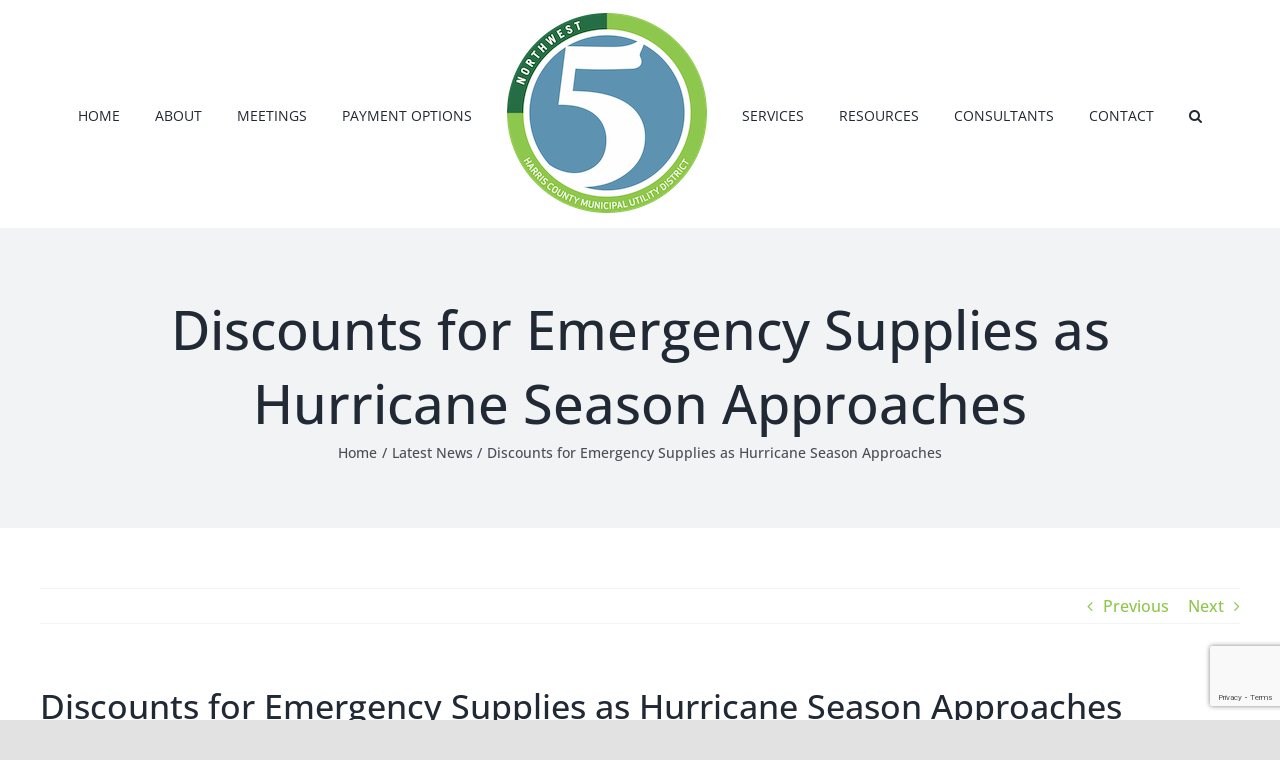

--- FILE ---
content_type: text/html; charset=utf-8
request_url: https://www.google.com/recaptcha/api2/anchor?ar=1&k=6Lc1etEeAAAAALAEXl4bWaTfQbuNFD3OJ69ehy3c&co=aHR0cHM6Ly93d3cubndtdWQ1LmNvbTo0NDM.&hl=en&v=PoyoqOPhxBO7pBk68S4YbpHZ&size=invisible&anchor-ms=20000&execute-ms=30000&cb=qvt5gghurccs
body_size: 48673
content:
<!DOCTYPE HTML><html dir="ltr" lang="en"><head><meta http-equiv="Content-Type" content="text/html; charset=UTF-8">
<meta http-equiv="X-UA-Compatible" content="IE=edge">
<title>reCAPTCHA</title>
<style type="text/css">
/* cyrillic-ext */
@font-face {
  font-family: 'Roboto';
  font-style: normal;
  font-weight: 400;
  font-stretch: 100%;
  src: url(//fonts.gstatic.com/s/roboto/v48/KFO7CnqEu92Fr1ME7kSn66aGLdTylUAMa3GUBHMdazTgWw.woff2) format('woff2');
  unicode-range: U+0460-052F, U+1C80-1C8A, U+20B4, U+2DE0-2DFF, U+A640-A69F, U+FE2E-FE2F;
}
/* cyrillic */
@font-face {
  font-family: 'Roboto';
  font-style: normal;
  font-weight: 400;
  font-stretch: 100%;
  src: url(//fonts.gstatic.com/s/roboto/v48/KFO7CnqEu92Fr1ME7kSn66aGLdTylUAMa3iUBHMdazTgWw.woff2) format('woff2');
  unicode-range: U+0301, U+0400-045F, U+0490-0491, U+04B0-04B1, U+2116;
}
/* greek-ext */
@font-face {
  font-family: 'Roboto';
  font-style: normal;
  font-weight: 400;
  font-stretch: 100%;
  src: url(//fonts.gstatic.com/s/roboto/v48/KFO7CnqEu92Fr1ME7kSn66aGLdTylUAMa3CUBHMdazTgWw.woff2) format('woff2');
  unicode-range: U+1F00-1FFF;
}
/* greek */
@font-face {
  font-family: 'Roboto';
  font-style: normal;
  font-weight: 400;
  font-stretch: 100%;
  src: url(//fonts.gstatic.com/s/roboto/v48/KFO7CnqEu92Fr1ME7kSn66aGLdTylUAMa3-UBHMdazTgWw.woff2) format('woff2');
  unicode-range: U+0370-0377, U+037A-037F, U+0384-038A, U+038C, U+038E-03A1, U+03A3-03FF;
}
/* math */
@font-face {
  font-family: 'Roboto';
  font-style: normal;
  font-weight: 400;
  font-stretch: 100%;
  src: url(//fonts.gstatic.com/s/roboto/v48/KFO7CnqEu92Fr1ME7kSn66aGLdTylUAMawCUBHMdazTgWw.woff2) format('woff2');
  unicode-range: U+0302-0303, U+0305, U+0307-0308, U+0310, U+0312, U+0315, U+031A, U+0326-0327, U+032C, U+032F-0330, U+0332-0333, U+0338, U+033A, U+0346, U+034D, U+0391-03A1, U+03A3-03A9, U+03B1-03C9, U+03D1, U+03D5-03D6, U+03F0-03F1, U+03F4-03F5, U+2016-2017, U+2034-2038, U+203C, U+2040, U+2043, U+2047, U+2050, U+2057, U+205F, U+2070-2071, U+2074-208E, U+2090-209C, U+20D0-20DC, U+20E1, U+20E5-20EF, U+2100-2112, U+2114-2115, U+2117-2121, U+2123-214F, U+2190, U+2192, U+2194-21AE, U+21B0-21E5, U+21F1-21F2, U+21F4-2211, U+2213-2214, U+2216-22FF, U+2308-230B, U+2310, U+2319, U+231C-2321, U+2336-237A, U+237C, U+2395, U+239B-23B7, U+23D0, U+23DC-23E1, U+2474-2475, U+25AF, U+25B3, U+25B7, U+25BD, U+25C1, U+25CA, U+25CC, U+25FB, U+266D-266F, U+27C0-27FF, U+2900-2AFF, U+2B0E-2B11, U+2B30-2B4C, U+2BFE, U+3030, U+FF5B, U+FF5D, U+1D400-1D7FF, U+1EE00-1EEFF;
}
/* symbols */
@font-face {
  font-family: 'Roboto';
  font-style: normal;
  font-weight: 400;
  font-stretch: 100%;
  src: url(//fonts.gstatic.com/s/roboto/v48/KFO7CnqEu92Fr1ME7kSn66aGLdTylUAMaxKUBHMdazTgWw.woff2) format('woff2');
  unicode-range: U+0001-000C, U+000E-001F, U+007F-009F, U+20DD-20E0, U+20E2-20E4, U+2150-218F, U+2190, U+2192, U+2194-2199, U+21AF, U+21E6-21F0, U+21F3, U+2218-2219, U+2299, U+22C4-22C6, U+2300-243F, U+2440-244A, U+2460-24FF, U+25A0-27BF, U+2800-28FF, U+2921-2922, U+2981, U+29BF, U+29EB, U+2B00-2BFF, U+4DC0-4DFF, U+FFF9-FFFB, U+10140-1018E, U+10190-1019C, U+101A0, U+101D0-101FD, U+102E0-102FB, U+10E60-10E7E, U+1D2C0-1D2D3, U+1D2E0-1D37F, U+1F000-1F0FF, U+1F100-1F1AD, U+1F1E6-1F1FF, U+1F30D-1F30F, U+1F315, U+1F31C, U+1F31E, U+1F320-1F32C, U+1F336, U+1F378, U+1F37D, U+1F382, U+1F393-1F39F, U+1F3A7-1F3A8, U+1F3AC-1F3AF, U+1F3C2, U+1F3C4-1F3C6, U+1F3CA-1F3CE, U+1F3D4-1F3E0, U+1F3ED, U+1F3F1-1F3F3, U+1F3F5-1F3F7, U+1F408, U+1F415, U+1F41F, U+1F426, U+1F43F, U+1F441-1F442, U+1F444, U+1F446-1F449, U+1F44C-1F44E, U+1F453, U+1F46A, U+1F47D, U+1F4A3, U+1F4B0, U+1F4B3, U+1F4B9, U+1F4BB, U+1F4BF, U+1F4C8-1F4CB, U+1F4D6, U+1F4DA, U+1F4DF, U+1F4E3-1F4E6, U+1F4EA-1F4ED, U+1F4F7, U+1F4F9-1F4FB, U+1F4FD-1F4FE, U+1F503, U+1F507-1F50B, U+1F50D, U+1F512-1F513, U+1F53E-1F54A, U+1F54F-1F5FA, U+1F610, U+1F650-1F67F, U+1F687, U+1F68D, U+1F691, U+1F694, U+1F698, U+1F6AD, U+1F6B2, U+1F6B9-1F6BA, U+1F6BC, U+1F6C6-1F6CF, U+1F6D3-1F6D7, U+1F6E0-1F6EA, U+1F6F0-1F6F3, U+1F6F7-1F6FC, U+1F700-1F7FF, U+1F800-1F80B, U+1F810-1F847, U+1F850-1F859, U+1F860-1F887, U+1F890-1F8AD, U+1F8B0-1F8BB, U+1F8C0-1F8C1, U+1F900-1F90B, U+1F93B, U+1F946, U+1F984, U+1F996, U+1F9E9, U+1FA00-1FA6F, U+1FA70-1FA7C, U+1FA80-1FA89, U+1FA8F-1FAC6, U+1FACE-1FADC, U+1FADF-1FAE9, U+1FAF0-1FAF8, U+1FB00-1FBFF;
}
/* vietnamese */
@font-face {
  font-family: 'Roboto';
  font-style: normal;
  font-weight: 400;
  font-stretch: 100%;
  src: url(//fonts.gstatic.com/s/roboto/v48/KFO7CnqEu92Fr1ME7kSn66aGLdTylUAMa3OUBHMdazTgWw.woff2) format('woff2');
  unicode-range: U+0102-0103, U+0110-0111, U+0128-0129, U+0168-0169, U+01A0-01A1, U+01AF-01B0, U+0300-0301, U+0303-0304, U+0308-0309, U+0323, U+0329, U+1EA0-1EF9, U+20AB;
}
/* latin-ext */
@font-face {
  font-family: 'Roboto';
  font-style: normal;
  font-weight: 400;
  font-stretch: 100%;
  src: url(//fonts.gstatic.com/s/roboto/v48/KFO7CnqEu92Fr1ME7kSn66aGLdTylUAMa3KUBHMdazTgWw.woff2) format('woff2');
  unicode-range: U+0100-02BA, U+02BD-02C5, U+02C7-02CC, U+02CE-02D7, U+02DD-02FF, U+0304, U+0308, U+0329, U+1D00-1DBF, U+1E00-1E9F, U+1EF2-1EFF, U+2020, U+20A0-20AB, U+20AD-20C0, U+2113, U+2C60-2C7F, U+A720-A7FF;
}
/* latin */
@font-face {
  font-family: 'Roboto';
  font-style: normal;
  font-weight: 400;
  font-stretch: 100%;
  src: url(//fonts.gstatic.com/s/roboto/v48/KFO7CnqEu92Fr1ME7kSn66aGLdTylUAMa3yUBHMdazQ.woff2) format('woff2');
  unicode-range: U+0000-00FF, U+0131, U+0152-0153, U+02BB-02BC, U+02C6, U+02DA, U+02DC, U+0304, U+0308, U+0329, U+2000-206F, U+20AC, U+2122, U+2191, U+2193, U+2212, U+2215, U+FEFF, U+FFFD;
}
/* cyrillic-ext */
@font-face {
  font-family: 'Roboto';
  font-style: normal;
  font-weight: 500;
  font-stretch: 100%;
  src: url(//fonts.gstatic.com/s/roboto/v48/KFO7CnqEu92Fr1ME7kSn66aGLdTylUAMa3GUBHMdazTgWw.woff2) format('woff2');
  unicode-range: U+0460-052F, U+1C80-1C8A, U+20B4, U+2DE0-2DFF, U+A640-A69F, U+FE2E-FE2F;
}
/* cyrillic */
@font-face {
  font-family: 'Roboto';
  font-style: normal;
  font-weight: 500;
  font-stretch: 100%;
  src: url(//fonts.gstatic.com/s/roboto/v48/KFO7CnqEu92Fr1ME7kSn66aGLdTylUAMa3iUBHMdazTgWw.woff2) format('woff2');
  unicode-range: U+0301, U+0400-045F, U+0490-0491, U+04B0-04B1, U+2116;
}
/* greek-ext */
@font-face {
  font-family: 'Roboto';
  font-style: normal;
  font-weight: 500;
  font-stretch: 100%;
  src: url(//fonts.gstatic.com/s/roboto/v48/KFO7CnqEu92Fr1ME7kSn66aGLdTylUAMa3CUBHMdazTgWw.woff2) format('woff2');
  unicode-range: U+1F00-1FFF;
}
/* greek */
@font-face {
  font-family: 'Roboto';
  font-style: normal;
  font-weight: 500;
  font-stretch: 100%;
  src: url(//fonts.gstatic.com/s/roboto/v48/KFO7CnqEu92Fr1ME7kSn66aGLdTylUAMa3-UBHMdazTgWw.woff2) format('woff2');
  unicode-range: U+0370-0377, U+037A-037F, U+0384-038A, U+038C, U+038E-03A1, U+03A3-03FF;
}
/* math */
@font-face {
  font-family: 'Roboto';
  font-style: normal;
  font-weight: 500;
  font-stretch: 100%;
  src: url(//fonts.gstatic.com/s/roboto/v48/KFO7CnqEu92Fr1ME7kSn66aGLdTylUAMawCUBHMdazTgWw.woff2) format('woff2');
  unicode-range: U+0302-0303, U+0305, U+0307-0308, U+0310, U+0312, U+0315, U+031A, U+0326-0327, U+032C, U+032F-0330, U+0332-0333, U+0338, U+033A, U+0346, U+034D, U+0391-03A1, U+03A3-03A9, U+03B1-03C9, U+03D1, U+03D5-03D6, U+03F0-03F1, U+03F4-03F5, U+2016-2017, U+2034-2038, U+203C, U+2040, U+2043, U+2047, U+2050, U+2057, U+205F, U+2070-2071, U+2074-208E, U+2090-209C, U+20D0-20DC, U+20E1, U+20E5-20EF, U+2100-2112, U+2114-2115, U+2117-2121, U+2123-214F, U+2190, U+2192, U+2194-21AE, U+21B0-21E5, U+21F1-21F2, U+21F4-2211, U+2213-2214, U+2216-22FF, U+2308-230B, U+2310, U+2319, U+231C-2321, U+2336-237A, U+237C, U+2395, U+239B-23B7, U+23D0, U+23DC-23E1, U+2474-2475, U+25AF, U+25B3, U+25B7, U+25BD, U+25C1, U+25CA, U+25CC, U+25FB, U+266D-266F, U+27C0-27FF, U+2900-2AFF, U+2B0E-2B11, U+2B30-2B4C, U+2BFE, U+3030, U+FF5B, U+FF5D, U+1D400-1D7FF, U+1EE00-1EEFF;
}
/* symbols */
@font-face {
  font-family: 'Roboto';
  font-style: normal;
  font-weight: 500;
  font-stretch: 100%;
  src: url(//fonts.gstatic.com/s/roboto/v48/KFO7CnqEu92Fr1ME7kSn66aGLdTylUAMaxKUBHMdazTgWw.woff2) format('woff2');
  unicode-range: U+0001-000C, U+000E-001F, U+007F-009F, U+20DD-20E0, U+20E2-20E4, U+2150-218F, U+2190, U+2192, U+2194-2199, U+21AF, U+21E6-21F0, U+21F3, U+2218-2219, U+2299, U+22C4-22C6, U+2300-243F, U+2440-244A, U+2460-24FF, U+25A0-27BF, U+2800-28FF, U+2921-2922, U+2981, U+29BF, U+29EB, U+2B00-2BFF, U+4DC0-4DFF, U+FFF9-FFFB, U+10140-1018E, U+10190-1019C, U+101A0, U+101D0-101FD, U+102E0-102FB, U+10E60-10E7E, U+1D2C0-1D2D3, U+1D2E0-1D37F, U+1F000-1F0FF, U+1F100-1F1AD, U+1F1E6-1F1FF, U+1F30D-1F30F, U+1F315, U+1F31C, U+1F31E, U+1F320-1F32C, U+1F336, U+1F378, U+1F37D, U+1F382, U+1F393-1F39F, U+1F3A7-1F3A8, U+1F3AC-1F3AF, U+1F3C2, U+1F3C4-1F3C6, U+1F3CA-1F3CE, U+1F3D4-1F3E0, U+1F3ED, U+1F3F1-1F3F3, U+1F3F5-1F3F7, U+1F408, U+1F415, U+1F41F, U+1F426, U+1F43F, U+1F441-1F442, U+1F444, U+1F446-1F449, U+1F44C-1F44E, U+1F453, U+1F46A, U+1F47D, U+1F4A3, U+1F4B0, U+1F4B3, U+1F4B9, U+1F4BB, U+1F4BF, U+1F4C8-1F4CB, U+1F4D6, U+1F4DA, U+1F4DF, U+1F4E3-1F4E6, U+1F4EA-1F4ED, U+1F4F7, U+1F4F9-1F4FB, U+1F4FD-1F4FE, U+1F503, U+1F507-1F50B, U+1F50D, U+1F512-1F513, U+1F53E-1F54A, U+1F54F-1F5FA, U+1F610, U+1F650-1F67F, U+1F687, U+1F68D, U+1F691, U+1F694, U+1F698, U+1F6AD, U+1F6B2, U+1F6B9-1F6BA, U+1F6BC, U+1F6C6-1F6CF, U+1F6D3-1F6D7, U+1F6E0-1F6EA, U+1F6F0-1F6F3, U+1F6F7-1F6FC, U+1F700-1F7FF, U+1F800-1F80B, U+1F810-1F847, U+1F850-1F859, U+1F860-1F887, U+1F890-1F8AD, U+1F8B0-1F8BB, U+1F8C0-1F8C1, U+1F900-1F90B, U+1F93B, U+1F946, U+1F984, U+1F996, U+1F9E9, U+1FA00-1FA6F, U+1FA70-1FA7C, U+1FA80-1FA89, U+1FA8F-1FAC6, U+1FACE-1FADC, U+1FADF-1FAE9, U+1FAF0-1FAF8, U+1FB00-1FBFF;
}
/* vietnamese */
@font-face {
  font-family: 'Roboto';
  font-style: normal;
  font-weight: 500;
  font-stretch: 100%;
  src: url(//fonts.gstatic.com/s/roboto/v48/KFO7CnqEu92Fr1ME7kSn66aGLdTylUAMa3OUBHMdazTgWw.woff2) format('woff2');
  unicode-range: U+0102-0103, U+0110-0111, U+0128-0129, U+0168-0169, U+01A0-01A1, U+01AF-01B0, U+0300-0301, U+0303-0304, U+0308-0309, U+0323, U+0329, U+1EA0-1EF9, U+20AB;
}
/* latin-ext */
@font-face {
  font-family: 'Roboto';
  font-style: normal;
  font-weight: 500;
  font-stretch: 100%;
  src: url(//fonts.gstatic.com/s/roboto/v48/KFO7CnqEu92Fr1ME7kSn66aGLdTylUAMa3KUBHMdazTgWw.woff2) format('woff2');
  unicode-range: U+0100-02BA, U+02BD-02C5, U+02C7-02CC, U+02CE-02D7, U+02DD-02FF, U+0304, U+0308, U+0329, U+1D00-1DBF, U+1E00-1E9F, U+1EF2-1EFF, U+2020, U+20A0-20AB, U+20AD-20C0, U+2113, U+2C60-2C7F, U+A720-A7FF;
}
/* latin */
@font-face {
  font-family: 'Roboto';
  font-style: normal;
  font-weight: 500;
  font-stretch: 100%;
  src: url(//fonts.gstatic.com/s/roboto/v48/KFO7CnqEu92Fr1ME7kSn66aGLdTylUAMa3yUBHMdazQ.woff2) format('woff2');
  unicode-range: U+0000-00FF, U+0131, U+0152-0153, U+02BB-02BC, U+02C6, U+02DA, U+02DC, U+0304, U+0308, U+0329, U+2000-206F, U+20AC, U+2122, U+2191, U+2193, U+2212, U+2215, U+FEFF, U+FFFD;
}
/* cyrillic-ext */
@font-face {
  font-family: 'Roboto';
  font-style: normal;
  font-weight: 900;
  font-stretch: 100%;
  src: url(//fonts.gstatic.com/s/roboto/v48/KFO7CnqEu92Fr1ME7kSn66aGLdTylUAMa3GUBHMdazTgWw.woff2) format('woff2');
  unicode-range: U+0460-052F, U+1C80-1C8A, U+20B4, U+2DE0-2DFF, U+A640-A69F, U+FE2E-FE2F;
}
/* cyrillic */
@font-face {
  font-family: 'Roboto';
  font-style: normal;
  font-weight: 900;
  font-stretch: 100%;
  src: url(//fonts.gstatic.com/s/roboto/v48/KFO7CnqEu92Fr1ME7kSn66aGLdTylUAMa3iUBHMdazTgWw.woff2) format('woff2');
  unicode-range: U+0301, U+0400-045F, U+0490-0491, U+04B0-04B1, U+2116;
}
/* greek-ext */
@font-face {
  font-family: 'Roboto';
  font-style: normal;
  font-weight: 900;
  font-stretch: 100%;
  src: url(//fonts.gstatic.com/s/roboto/v48/KFO7CnqEu92Fr1ME7kSn66aGLdTylUAMa3CUBHMdazTgWw.woff2) format('woff2');
  unicode-range: U+1F00-1FFF;
}
/* greek */
@font-face {
  font-family: 'Roboto';
  font-style: normal;
  font-weight: 900;
  font-stretch: 100%;
  src: url(//fonts.gstatic.com/s/roboto/v48/KFO7CnqEu92Fr1ME7kSn66aGLdTylUAMa3-UBHMdazTgWw.woff2) format('woff2');
  unicode-range: U+0370-0377, U+037A-037F, U+0384-038A, U+038C, U+038E-03A1, U+03A3-03FF;
}
/* math */
@font-face {
  font-family: 'Roboto';
  font-style: normal;
  font-weight: 900;
  font-stretch: 100%;
  src: url(//fonts.gstatic.com/s/roboto/v48/KFO7CnqEu92Fr1ME7kSn66aGLdTylUAMawCUBHMdazTgWw.woff2) format('woff2');
  unicode-range: U+0302-0303, U+0305, U+0307-0308, U+0310, U+0312, U+0315, U+031A, U+0326-0327, U+032C, U+032F-0330, U+0332-0333, U+0338, U+033A, U+0346, U+034D, U+0391-03A1, U+03A3-03A9, U+03B1-03C9, U+03D1, U+03D5-03D6, U+03F0-03F1, U+03F4-03F5, U+2016-2017, U+2034-2038, U+203C, U+2040, U+2043, U+2047, U+2050, U+2057, U+205F, U+2070-2071, U+2074-208E, U+2090-209C, U+20D0-20DC, U+20E1, U+20E5-20EF, U+2100-2112, U+2114-2115, U+2117-2121, U+2123-214F, U+2190, U+2192, U+2194-21AE, U+21B0-21E5, U+21F1-21F2, U+21F4-2211, U+2213-2214, U+2216-22FF, U+2308-230B, U+2310, U+2319, U+231C-2321, U+2336-237A, U+237C, U+2395, U+239B-23B7, U+23D0, U+23DC-23E1, U+2474-2475, U+25AF, U+25B3, U+25B7, U+25BD, U+25C1, U+25CA, U+25CC, U+25FB, U+266D-266F, U+27C0-27FF, U+2900-2AFF, U+2B0E-2B11, U+2B30-2B4C, U+2BFE, U+3030, U+FF5B, U+FF5D, U+1D400-1D7FF, U+1EE00-1EEFF;
}
/* symbols */
@font-face {
  font-family: 'Roboto';
  font-style: normal;
  font-weight: 900;
  font-stretch: 100%;
  src: url(//fonts.gstatic.com/s/roboto/v48/KFO7CnqEu92Fr1ME7kSn66aGLdTylUAMaxKUBHMdazTgWw.woff2) format('woff2');
  unicode-range: U+0001-000C, U+000E-001F, U+007F-009F, U+20DD-20E0, U+20E2-20E4, U+2150-218F, U+2190, U+2192, U+2194-2199, U+21AF, U+21E6-21F0, U+21F3, U+2218-2219, U+2299, U+22C4-22C6, U+2300-243F, U+2440-244A, U+2460-24FF, U+25A0-27BF, U+2800-28FF, U+2921-2922, U+2981, U+29BF, U+29EB, U+2B00-2BFF, U+4DC0-4DFF, U+FFF9-FFFB, U+10140-1018E, U+10190-1019C, U+101A0, U+101D0-101FD, U+102E0-102FB, U+10E60-10E7E, U+1D2C0-1D2D3, U+1D2E0-1D37F, U+1F000-1F0FF, U+1F100-1F1AD, U+1F1E6-1F1FF, U+1F30D-1F30F, U+1F315, U+1F31C, U+1F31E, U+1F320-1F32C, U+1F336, U+1F378, U+1F37D, U+1F382, U+1F393-1F39F, U+1F3A7-1F3A8, U+1F3AC-1F3AF, U+1F3C2, U+1F3C4-1F3C6, U+1F3CA-1F3CE, U+1F3D4-1F3E0, U+1F3ED, U+1F3F1-1F3F3, U+1F3F5-1F3F7, U+1F408, U+1F415, U+1F41F, U+1F426, U+1F43F, U+1F441-1F442, U+1F444, U+1F446-1F449, U+1F44C-1F44E, U+1F453, U+1F46A, U+1F47D, U+1F4A3, U+1F4B0, U+1F4B3, U+1F4B9, U+1F4BB, U+1F4BF, U+1F4C8-1F4CB, U+1F4D6, U+1F4DA, U+1F4DF, U+1F4E3-1F4E6, U+1F4EA-1F4ED, U+1F4F7, U+1F4F9-1F4FB, U+1F4FD-1F4FE, U+1F503, U+1F507-1F50B, U+1F50D, U+1F512-1F513, U+1F53E-1F54A, U+1F54F-1F5FA, U+1F610, U+1F650-1F67F, U+1F687, U+1F68D, U+1F691, U+1F694, U+1F698, U+1F6AD, U+1F6B2, U+1F6B9-1F6BA, U+1F6BC, U+1F6C6-1F6CF, U+1F6D3-1F6D7, U+1F6E0-1F6EA, U+1F6F0-1F6F3, U+1F6F7-1F6FC, U+1F700-1F7FF, U+1F800-1F80B, U+1F810-1F847, U+1F850-1F859, U+1F860-1F887, U+1F890-1F8AD, U+1F8B0-1F8BB, U+1F8C0-1F8C1, U+1F900-1F90B, U+1F93B, U+1F946, U+1F984, U+1F996, U+1F9E9, U+1FA00-1FA6F, U+1FA70-1FA7C, U+1FA80-1FA89, U+1FA8F-1FAC6, U+1FACE-1FADC, U+1FADF-1FAE9, U+1FAF0-1FAF8, U+1FB00-1FBFF;
}
/* vietnamese */
@font-face {
  font-family: 'Roboto';
  font-style: normal;
  font-weight: 900;
  font-stretch: 100%;
  src: url(//fonts.gstatic.com/s/roboto/v48/KFO7CnqEu92Fr1ME7kSn66aGLdTylUAMa3OUBHMdazTgWw.woff2) format('woff2');
  unicode-range: U+0102-0103, U+0110-0111, U+0128-0129, U+0168-0169, U+01A0-01A1, U+01AF-01B0, U+0300-0301, U+0303-0304, U+0308-0309, U+0323, U+0329, U+1EA0-1EF9, U+20AB;
}
/* latin-ext */
@font-face {
  font-family: 'Roboto';
  font-style: normal;
  font-weight: 900;
  font-stretch: 100%;
  src: url(//fonts.gstatic.com/s/roboto/v48/KFO7CnqEu92Fr1ME7kSn66aGLdTylUAMa3KUBHMdazTgWw.woff2) format('woff2');
  unicode-range: U+0100-02BA, U+02BD-02C5, U+02C7-02CC, U+02CE-02D7, U+02DD-02FF, U+0304, U+0308, U+0329, U+1D00-1DBF, U+1E00-1E9F, U+1EF2-1EFF, U+2020, U+20A0-20AB, U+20AD-20C0, U+2113, U+2C60-2C7F, U+A720-A7FF;
}
/* latin */
@font-face {
  font-family: 'Roboto';
  font-style: normal;
  font-weight: 900;
  font-stretch: 100%;
  src: url(//fonts.gstatic.com/s/roboto/v48/KFO7CnqEu92Fr1ME7kSn66aGLdTylUAMa3yUBHMdazQ.woff2) format('woff2');
  unicode-range: U+0000-00FF, U+0131, U+0152-0153, U+02BB-02BC, U+02C6, U+02DA, U+02DC, U+0304, U+0308, U+0329, U+2000-206F, U+20AC, U+2122, U+2191, U+2193, U+2212, U+2215, U+FEFF, U+FFFD;
}

</style>
<link rel="stylesheet" type="text/css" href="https://www.gstatic.com/recaptcha/releases/PoyoqOPhxBO7pBk68S4YbpHZ/styles__ltr.css">
<script nonce="7iETdE9Fmqt6Op660VE1hA" type="text/javascript">window['__recaptcha_api'] = 'https://www.google.com/recaptcha/api2/';</script>
<script type="text/javascript" src="https://www.gstatic.com/recaptcha/releases/PoyoqOPhxBO7pBk68S4YbpHZ/recaptcha__en.js" nonce="7iETdE9Fmqt6Op660VE1hA">
      
    </script></head>
<body><div id="rc-anchor-alert" class="rc-anchor-alert"></div>
<input type="hidden" id="recaptcha-token" value="[base64]">
<script type="text/javascript" nonce="7iETdE9Fmqt6Op660VE1hA">
      recaptcha.anchor.Main.init("[\x22ainput\x22,[\x22bgdata\x22,\x22\x22,\[base64]/[base64]/UltIKytdPWE6KGE8MjA0OD9SW0grK109YT4+NnwxOTI6KChhJjY0NTEyKT09NTUyOTYmJnErMTxoLmxlbmd0aCYmKGguY2hhckNvZGVBdChxKzEpJjY0NTEyKT09NTYzMjA/[base64]/MjU1OlI/[base64]/[base64]/[base64]/[base64]/[base64]/[base64]/[base64]/[base64]/[base64]/[base64]\x22,\[base64]\x22,\x22w4tzV8ODRV/CnMKoKHtZM8OWJHLDrcOLTSLCh8KCw6HDlcOzJsKLLMKLWV94FA/DvcK1NiDCusKBw6/CiMOMQS7CgxcLBcKxF1zCt8OGw7wwIcK2w4R8A8KyGMKsw7jDgcKuwrDCosOMw4ZIYMK+wr4iJRkKwoTCpMO/BAxNfx13woUmwqpyccKuUMKmw59FI8KEwqMMw5JlwobCmFgYw7VXw7kLMXgFwrLCoHdcVMOxw7B+w5obw4Jpd8OXw6vDmsKxw5A4Q8O1I0bDiDfDo8OkwobDtl/[base64]/w63CnMOLRcOCwoF9w5k4wp/[base64]/DhMKawqAkdEUDw50mwrkNe8OvLcOJwrTCmxTCkWvCo8KRVCpmX8KxwqTCnsOowqDDq8KiDiwUfADDlSfDl8K9XX8qR8Kxd8OYw6bDmsOePMKew7YHRcKowr1LMMOJw6fDhzlCw4/DvsK+Z8Ohw7EQwrRkw5nCqsOPV8KdwrZQw43DvMOmGU/DgHdiw4TCm8OQbj/[base64]/Cj1vCghw3wqbDvsOXw5kww5jDihZ4w5/DpsKdS8O0Jn4NZGAfw4TDnS3DsFxLdjjDnMOLR8KKw4gxw7d8N8OMwrfDkjbDvydOw7gHSsOnd8Kew6TCq3ZqwqlhSRHCg8K9wqTDm3rDq8OfwpBhw5skPWnCpkYNSnnCsV3CtMKgNcOOD8Kzwr7CqcOUwrZdGsO5wrYNTEvDoMKKFi/CqhheMk7DpsO2w7HDhsOrwrJHwpjClcKpw54awrwDw5cQwoDCghR9w5MEwo8jw5s1WsKeW8KlU8K4w7MTOcKDwpVmDcOIwqUiwrt/wqwsw6TCsMOpHcOdw4bCkTwpwqZRw7E/YQ1+w5/DlMOqwojDiC/[base64]/[base64]/Dimh+CcK8woloH8OeO8KSPMKmwqcqw7fCkBrCjcOWOnIQKSvDkXXCowh6wopVbcOVNklXR8Oowr/CrHB+wotMwoHCsipiw4PDn1E7cjnCnMO/wr8WdsOww7vCr8O9wp1qLXjDiG8/DFo7K8OEd3NkVXLCvMOhYxlOTHllw6LCucOQwqnCqMOBelUrDMKlwrofwrIXw63DlMKkFDbDtTNldcO7cgbCksKYKhDDiMODAMKYw4dqwrDDsz/DpQDCtzLCglvCnW/DgcKeGzc3w6dfw4UtCsKTS8KNPiNMCjPChTnDvzLDjnfDumPDr8KzwpVzwp3DvcKrNHnCuy/Cv8KvfhrCjRzCq8KRw6c5PsKnMnc4w6XCtm/DtCjDg8KtBMO3woPDk2I9UGXDhTXCmijDkzc0IW3CncOSwosBwpbDvcK0Z0zDoTpBFFfDi8KTwq/Dp03DucOCAAjDi8OKEX9Bw6lww7/Dl8KpRWXCh8OCMz4gUcKdPhbCgzPDg8OCKknCkB4fCcKQwoPCh8KMd8OKw5rClQdQwrVTwrdoTxTCssOhIcKFwpdJemJlLClCG8KCGwBSDxHDszcKL01Tw5fCgHTCjsK2w6rDsMOyw7wSJDjCqMKdw4UsVybDh8OdRwwuwo8HWF1FMcOVw4XDtcKVw5dFw7c1SB/CmEdJBcKDw6wGWMKsw6A9wqRaRsKrwoQROSo8w4NAZsO9w4RiwpnCucKGJXXDjsKOQgUqw6Q6w5NafyPCvMO5G3HDlD4yODE2eCowwqJJXn7DkCrDrcKJIylsFsKRNsKPwrdbfgzDqFvDu2YXw4MATmDDscOSwofCpBzDs8OXc8OCw6k/UBUPLx/Dth5HwrXDhsKPAx/DkMKcLRZWbcOEw6PDjMKGw6vDgjLCisOcDVHCqcO/w4QwwrnCqCvCssO4AsOmw441BW4HworCnyV1YwPDvTQASjg6w64Hw6HDucO6wrZXCiwsFQYqworDoV/CrmoEGMKfCA/ClsOcRjHDjBPDgMKZbhpUP8KkwofDhEgbwqjCnsKXWMKSw6bCucOIwqZCw7TDicKIWCzCkG9wwpDCvcOpw6MfdQLDrsOXecOCwq4DH8OrwrjCssOWwp7DtMOaAMKcw4fDn8OFaF1FFRcQDk4LwrQeQh9yWEYrFcOiIMOAW1HDuMOADmc5w7zDmi/DpMKoGMKcPsOnwqXClWIoSQ5Bw5hRR8Krw7ZfGsOdw5fDuXbCnBI7w43Dkmt/w7B3BXgTw67CtsKrNz3Ds8OYH8OzXsKgLMOFw63CkyTDh8KSHcO6dUfCtjrCmsOOwrvDtT9pTcOzwrxeE0tnc2fCm3ceVcK5w5NSwoYJR0PCiibClWonw5Ntw5jDhsOrwqDDgMOnBgBXwosVWsKhZHA/DAXDjEpEcwR9wrUya2l0R0JcO1pvCD9Kw60UGgbCpcOsDsK3wpzCrgDDrcOKK8OoYXljwp7DhMOEdBsTwrUjaMKAw6TCggzDksKpTAvCicKfw7nDrMOmw7wWwrHCrsO9eWE6w6nCk1zCugbDuGIJaxceTyACwqfCn8OgwosTw6jCj8KqbV/[base64]/[base64]/FifDnnDCoEoJMsK0w7hofkTClsOrS8KZBMKtWcKcOMO9w4XDgV3Dq3HCrXJgP8KEZMObGcOAw4tSC0V3w7h9Vjxqb8KnfhY1L8KQWGM5w77Cnz04IDFqGMO7w582SGTCrMOJIMOYwrrDnCkRZcOhw70mN8OVAQdIwrBUdyjDq8OSbcK0wq7CnAnCvUwowrp1VMK5w6/Cg2lTAMObw5dXVMOBw416wrTCssKqM3rCl8KKGxzDjnc5wrArCsKeE8KmEcKCw5Eyw7zCsnt3w51rw5YIw5MpwppzY8KCIBt0w719woFuDHHDksOFw53CqTYpw7lhVcO8w7DDh8KjQxJuw5DChHfCigTDgsKoeBI2wprCtXAyw4/ChyB5ZWLDvcOFwoQ/wonCp8KPwoMBwqBDG8Omw4fCl0LCgsOMwo/CiMOMwpNWw6MMPT/DvAtBwrd4w7FLPwTDnQA/G8KlQhFoXX7DsMOTwqPCi3zCscOTw7JaAcKiG8Kiwo1Jw47DhMKDdcKWw6sKw4Ypw5hdLSfDiwl/wrhUw78ww6jDtMOIa8OAw47DjXAJw7c9BsOWW1HCvT0Yw78vCGlpwpHCiABTGsKFMsOXYcKLMcKTLm7CjRLDnMOsNsKmAQHCg1zDmsK9FcOQw7VycsKbdcKxwojCvMK6wr5VfcOowo3DuzjCgMOLwoHDj8OOEFE1FSjDi1TDvwQmIcKnGgXDhcK/[base64]/w6k3Z8O+w5pDJsOdLMOOw7JXw7JNQ2RMwrpAXsKQw4pIw5DDtFlmw6tFbMKWRmpBw5rCk8KtS8OLwolVDBQYSsKfFVzCjkBTwpPCtcOkL0/CtiLClcOtE8KMSMKvasO4wqbCoA0KwqVHw6DDpmDCksK8GsKzw47Ds8ONw7AwwqZdw4IGEDnCisK0JMKlFsOMXyDCnVfDvsKJwpHDv0MzwpRcw5LDh8OYwoNQwpTCl8KkcMKARMKiF8K/a33Dt1BpwrbCrlVDbHfCiMOsRTxFBMOxc8Knw41kHn3Dn8OoeMKEcjnCkkPCicKpwoHCim5/w6R9wr0EwobCuQPClsOCBRgkw7EqwqrDlcOFw7XCh8O9w61rwpTDn8Oew6/CicKew6jDg0DCtSMTCxQuw7TDvMOkw6sQaFgNUDbCmicWGcKuw4Uaw7TDmMKcwq3DicOKw6IBw6MED8K/wq0Yw5MBDcKuwonCmFfDhsOcwpPDisOYHsKHVMO1wpFLCsKZQcKNd13CjcKww4nCujLCvMK+wokSwrPCjcKowoXDoGxUw7DDmMOlR8OLXsOUJMOePcO5w65ZwpLCm8OMw5nCqMOHw5/[base64]/CssK9wrnCuiXDt8OHw6XDt8O+wqQWwqFaGsK5wqzDvcK9JMOBNsO7wrvCoMOZZFLCpTTDrXnCucOHw41gCgBuO8Oswr8fNMKNwrrDg8OFYxLDmsOUVsOWwqvCtsKcb8O+NDVdXivCjsOMYMKleB5mw53CnxQTFcOdLSZ2wr/DrMOUaV/Cj8Kww7JtfcK5bMOxwoRrw71iS8Ouw6wxFQpmQQJ4bnDCgcKAI8KYdX/Dl8K3IMKrF30fwr7CvMOBYcO6dAjDk8Otw7k5KcKfw4J6w6gPehZCM8OoXm7CjwLDqcOjIsO/MHfCnsO/wqlFwqYKwqjDq8OiwqzDvTQqwpIvw60MfcKsCsOoQC8WA8KXw6fCnwQ1bHHDncOOLAZXfMOHCBMyw6hQWwPDjcOVMMK6Ri/DoXXCvXAWMsOWwr8FVxNVPF/Du8O/HnHCiMOdwoFfJsKnwovDvMOWa8Osa8KLwobCmMKjwp7DoThiw6HDkMKtZsK9HcKCJ8KpZkPCtGjCqMOiBMOMABJTwphtwpjDvU/DmENLGcOnUl/DnFkrw7lvUmjDoHrCmFHCtDzDrcOKw5fCmMOawrTCq3/[base64]/Dv8O5w5hfFMKiw67CoMOdDMK3wptWScKBcBzCkcKjw47CmWY5w7DDt8KrSGrDsnfDm8K2w4ZMw6IYMsOLw7JQfMK3W0XCm8K9NDrCsHTDpx1MKsOiYEzDq3DDtzTDj1/CgH/CtUgmYcKrdMK6wq3DhsKDwoPDoxnDqnbCuELCtsKjw5olECrDsyDCqAbCrMKAMsKqw7E9wqMIXsKRXDF2wod+YUZYwovChcO0IcKuPA/DjUfCgsOhwojCqwxuwpjCqnTDnxoLFA3DhUMxfgXDmMOHD8OHw6Y4w5wRw50QahV9DmjCg8K+wqnCokR7w4TCsBnDuzTDvsKaw7U9BUkScsK/[base64]/[base64]/Chi9xw69FJkVhw7vCnMKSwo3Dpn44wo7DhsOLNgXDgcOCw7zDgsOJw7TCuVLDnsKOVMKpNcK5wpbCtMKUw77Ci8Kxw7XCpMKVwrhZfFI5wqnDpRvCqyx4NMKUWsK3worDi8OZw4oywofCvMKkw5gbYABhLipawph3w6DDi8KeecOOO1DCmMOUwp/Cg8OgAMKnAsOGJMKUJ8K7alXCo1vCqVTCjVXClMO6aBrDqgjCiMO+w4Mpw4/DjB1Bw7LDncO7bcOYUwQSD1slw4Y4RsKhwpvClHAHIsKHwoIDw4s7Q3rCrXV5WVp/Jg3Col1ZRGLChh7DmWQfw6TDuXIiw4/CrcOFDllpwpbDv8KTw4cSwrRBwr54DcKkwozCqnHDj3/ChCJIw7bDkD3DucOnwo1Jw7sPQ8OhwrjCisONw4Zew4sAwoXDrj/[base64]/Cr1vCusK5w5BXw6wCGksRPcKewqTCsizChMONwoXCrRoKEU1+djnDn29Jw5jDsSJWwpx3GQDCuMKvw6rDvcOZVGfChC3CgMKVPMOZEUUGwo/DhsOewpzCslsqA8OXdcOtw4DCtzfDuRbDq2vCpQDCvgVDJMKRG2B+Pygwwp9CYMOhw6YkTMK5chU4b0HDgRzCr8K/LwbDrhkeJ8OrKG/DqMKcMGbDtMOPYsOAKVkWw6fDpsKiXjHCvMOHL3nDkUkZw4xNwrpBwrEowqAdwroLZC/DvVLDgMOnBiEaGDDCocKqwp0vMxnCncOcd1PCszLDiMKzG8K9JMKxMMOHw7NSwqLDs33Cry/DtRx+w7rCgMKSaChLw7VLYsOJasOMw4FxAsOJY09RRn5Awo81SwvCkgnCm8Omb33Cv8OTwpzCl8KIMGAqwqbCvsKJwo/Ct3fDvFsBbikyL8KrB8OxKMOresKXw4s0worCqsOZEMKTQQXDqBUNwoY2S8Ksw5zDj8KSw4sIwqRCT1LCiyPCpyDDrHrCmSFkwqgyKQYdC2I3w7ASQ8KMwonDiG7Ch8OtAkbDlibCqy/CnFVwSnA8Zxkyw65aK8KPdMKhw6JqdFfCj8KTw7nCizXCq8OSaSt2BzvDg8K0wpsyw5QSwpfDpElAQcO1McKpMlTCtXQzwqrDvcOzwp8bwoBHfMOPw7FGw44HwowYSsKCw6LDp8KjAMO8CGbCqClkwqrDnAHDrsKXw4smHcKAw4DCgAwwLEnDlydCV3HCnjk0w5/DjsOTw4hJEy0IM8KewpvDqsOJaMOvw4NUwqgxfsO8wrgpUcK2DmkkKm8YwqjCsMOWwrfChsO8LDk0wpY5TMK5XBPCh0PCn8KPwrgmIF4ZwpdLw5p5GcOnGMO/[base64]/Dtzc2VmHCkk5Vw5N4PWHCnMOTOcOkwpfDoUTCicOiw7DCjMKuNTcewpLCv8O3wo9PwrJ4BsKmCsOPYMO6w5JawqzDohPCmcOHMzbCm0DCisKoVhvDs8OGQMOVwo/CrMKxwpNzwrpWWi3DscObN34Jw43CnFfCgHzDnggTLTZ5wo3DlG8lFTvDnGfDjsOkTG50w6RhThM6dsOYbsOiPQPCinDDi8O1w4kYwohBKHN6w7xjw6jCkyvCiEsaMMOxPEEXwp9rXcKvLMOBw4/[base64]/w5bDm8Kfw6fCm8OMw4INW8OhwprDjgDDhcKPXcOoKQrCvMOMQhvCqMKEw6xVwp3Ci8OIwpMOM2PCgsKHSjkbw5/Clz9jw4XDlUNif2kEw5RSwqsWTsOKWH/CqW/[base64]/[base64]/Duk3Ch8OwSsKIw53CjMOtHMO+ExHDjTAUV8OnbULDicOUEMKZO8KSwpzChMK9w45Twr/ChHHChm8tem1KfEXDjmXDjsOUQsOsw4HCo8KWwoDCoMOHwrBOUVw1PDcrXmAAY8OFwofDmQ/DhQsfwpZjw67Dt8K2w6EEw5/CmcKNeywgw4ATQcKgWQTDmsO1BMKTQQJKwrLDuVTDsMKIYUgZOsOowofDpxoiwpzDl8K7w61Kw6fCtihmDsO3bsOKGijDpMK2QWxxwoIdcMObKmnDn0dfwpMzw7c3wqJ+YibCqhDCr3nDtgLDtFPDm8OrLwNyeBcXwonDlWwTw5DCn8OTw748wo/[base64]/eEA/w4RJw4RJCsKVwrQWVMKsw4bDsTTDjFXDhRkNw61Qw43DqwzDvsOSd8KQwrTDiMOXw4EpawHCkwMBwolOwpwDwrdQw6tZH8KFJQvCi8O+w4/Cn8KOaEQUwolTQG9Tw73DoHzCh10+RcOtJnbDiFHDl8K/[base64]/CnsOLw6REwq/DhHJVZ8K4w7BpAxrCksKLwqDDtljDuRvDi8Kww7lIfTBGw48+w4/Dg8K6wpN1woLDlggXwrnCrMO3LnJZwpNJw6kjw5wKw741DMONwo9gH0AeGkTCn1YcA3t6wo/Cqmd6D2bDpynDvMOhLMK4VUrCr35oLsKTwpPDsjoyw7fCvBfCnMOUCMKzHnYOWcKowpBIw6RfSsKrAMOgP3XDusKJdzUvwrzCpEpqHsOgwqzCvcOvw4bDjMK6w5RMwoNOwoB2wrpIw6LDrwd3wqRuIQ3CkMOfb8O9wpREw4/CqiN7w7VJw4LDslnDqDXChMKHwrBnIcO8MMK8HQ/[base64]/DgEReXlLDscOcEMKcwrFjbsK+bsKvVcK8w4A/SypIRVnCosOCw6xvwoPCt8Kowq4Xw7Vjw6hNMMKbw60YBsOgwpUGWlzDvxMTNzrCiAbCrD4jw6HCkRrDo8K8w6/[base64]/CkjDCt3TCsHPChMO0w7vCv8OtwrxlKsOaIytEfHohJyrDgGzCvDbCtHjDl3EEBsOmI8Kcwq3CnQLDo2PClMKORQHDgMKgI8OAwo/[base64]/LsK8WgvCsMO0w5bCp8KQw7TDjsK5wqfCv33DosKVwp84wp/CiMK4AkPCqCUOe8KjwpXDqMO0woQHwpxHe8OTw4F7NcOSRcOiwpLDgDRVwp/Dn8OFU8KZwoFIWV4Vwo1Iw7TCq8OXw7/ChA7CksOUYx3DpMOCwqfDrVg7w6tWwq9OWcKUwpkmw6TCujwbagthwoHDtmjCvSUGwrJqwojDksKaF8KPwqMIw55KXMOsw7xJwqIrw4zDo0PCjMOKw7ZKEypBw5xyOSHDomPDlnd9Lh1Lw5dhPWxywqM4IsO6X8OJwo/DnnLDvsK0wqXCgMKSwqAlLSvDrFY0wowcIMKFwo3CvGMgDjnCgcOlO8OqByIXw6zCi1HCm3lIwoJCw57CmcKEFS9Leg99TsKEbsKqXMOCw5rClcKYw4kTwosMDhXCrsOkeQ0AwpDCtcKRTDJ2Z8K+UC/Cq2AWw6gCdsOHwqtQwplHE0JDNRsUw4oBDMKTw5bDo3w0WBrDg8KBdG/DocOyw7ZOOjQ1IlTDkUbCscKLw4/Dp8KlDMOpw6w4w6DCicK7MMORVsOKPVxgw5l7AMOnw6FFw6vCiWXCusKqH8K7wrvCgEDDkHzCuMOFQHBPwrA+LSXCkn7DmBjCu8KQBDBgwpXDr2XCi8O1w4HDnsKJcC0XTcOjwpTCmCzDlsKLK35Dw5gdwqXDsQXDtCBPNMOnw6rCuMO+Y07Dk8K/UjzDoMODVz3CkMOJWwnCjGUzbsOtRMOHwqzCh8KMwoHCv3rDmMKfwqZCWsOhwqxrwoXCl13ClyfDgMOVPQDCogjCpMOUL0DDjMOxw7LCqGdXI8OQVF/[base64]/SsKJw4jDncKdScOuw6Naw5AJwprDjTJww4lIDUp3dydObMKCEsOzw7NkwoHDusOswqAOVcO9woVdCsOKw4MnfH0gwoxQwqLCk8OrccKdwpLDncODwr3DiMOHXhwsH3zDkghQC8KOwq/DhDLClBfDsBHDqMOewoM3fCjDhkvCq8O2OcOZwoA2w5c0wqfCpsOFwqQwAiPCsUwZTgdfwqzDvcKKVcOfw4/DqX0IwoE1DiDDq8O2QsOHDMKrZ8ORw5rCmXVmw4XCqMKuwrZewrzCqQPDjsKzdMK8w4hqwqzDkQjCkUoRaR/[base64]/[base64]/CizrDqzlFDQ8Lw40YRsK0wqLDkUzDncO7w5XDmjJfW8O7WMOgHi/Cp2TCi0E6WRXDg0skK8KEEVHDr8OowrIPEBLClj/DkQXCmcOyLsKdOcKJw5/[base64]/[base64]/[base64]/[base64]/CpcKjAkrCmxlNw4fDgcKQwpLDn8KCwqkrw7cWwprDvcKRw4/[base64]/LsOkw4xkZwbDmT3CiBjCi3oDW07CjnDDnMOMSlgfw61Owr7CrX5eaBIATsKfPSfDhMO4f8KfwrloW8OOw4stw7nDlMOyw4AEw541w6EbWcK0w4craGbDnD96wqYlw6vDgMO2HQ0TfMKSDmHDqV3CjENCLzJIwqBPw57CtwnDoi7CiVlzwpbDq33DtkR7wrglwrDClS/Dk8Kaw68PC1JGEMKcw4zCl8Olw5vDkcOUwrnCkGIpVsOEw6Vaw6/DnsOpcGk4w77DrGgwOMKTw7DCnMKbP8K7wqpuGMKIIcKBUkVlw5sYBMO6w7DDoSnCh8KTHQAeMww5w7bDgCBxwpHDmSZ6ZcKqwoV4QMOkw5TDqGjCiMO6w6/Dkw9/[base64]/wp/[base64]/DrQPCncOoOywENkvCtcKnw5rDgsK6Y8OiAcOPwr/[base64]/DiGI5C1wuw5HDjcOnc8OnHsO0w6QCw6BKw4fClcKdwpPCncKgJ1PDsnnDlQEXYzTCmsOewqwlZgJMwpfCqn9FwrfCocKEAsO/wow3wqN2wphQwrVbwrnCjE/CsH3DrRfCpC7DqhVrHcOgCMKBXmnDrC/[base64]/ClMOQw5HCicKVC3NrwqbCqMO1wpHDvAFOw4zDsMKow7bCjyUVw4McJcKpSRzCm8K5w4V/VsOkJUHDvXFnAXt3fcOVw6xCMhbDlmvCnnkwP1diQDrDn8KzwpnCv23DlH0tawlawqE7JSgUwrXCkcKhwphbw55Tw5/DuMKdwq0Mw6sSwqbDjT/CkyLCrcObwpnCuxfDjX/DlsOqwrUVwq1/w4RHFsOCwqnDrgwqBsKcw4YHYsK8J8OlcMKURAx1EcKiC8OFYg0lUypww4J3w6bDi3U5c8K2BkwRwpFxO2rClBjDs8O/w7gtwr3Cl8KjwozDvlrDiGwkwoAHUcOrw45hw4HDmsONNcKQw6bCoR5Uw6oJHsORwrIoSEBOw7fCv8KIX8Kcw6BBHSTCu8OZNcKsw4bDssK4w5BdVMOhwpXCksKaL8KSWgrDicOxwonCgGHDoDbCt8O9wrvCoMODBMOcwqnCqsKMLnfCh0/DhwfDv8Kuwo9gwpfDvjoCw60MwrxsKMOfwprCsgDCpMKTB8KIaWFcMMONAy3DgcKTTAVkdMKXKsKUw6V+wr3CqU58LMORwogeSC/[base64]/w73DscKLEWFvw7fDnMKpw4PCo8OnCMKNw73DqcOKw4ggw5HCqsOww4sSwqTCssKrw5vDngNbw4XCsBXDmMKoM0HDtCzClBHCkhF8DMK/G2TDsx1iw7E1w4phwo3CtWILwpEDwpjCm8KSwppNwr3DhMOqTQ1VesKzUcOhRcKWwpfChwnCsSDCmXwxwpHCnBHDvUkAFsKAw5vCs8K9w7jDh8OUw5rCs8OmasKbwq3DqlPDsC3Dr8OVTMOzAcKPIAh4w7bDl1rDocOxCcKnQsK3JCcBBsOWAMOPQxHDjy5KTsK6w5/Dq8Orw6PCmTMDwrEvw418w79Fw6LDlgjDoBEnw63DqD3DnsO+XBoMw7l8w59EwqMcJ8OzwqoZTsOowq/Dn8O1B8KXdxgAwrPDkMKhCiReOi7CqMKFw5rCowzDqxzDrsKGEBzCjMOLw6bCq1ESf8OTw7M6SWgDIsO6wpHDjRrDjHQVwpJoZ8KYVwFMwqbDtMKLSWYldQfDrcOQMV3ClwTCqsK0RMO8QUsXwoNaWMKlwrfCnWpkLcOWZ8KodGjCmMO5wphdw4nDgD3DhsOAwqg/[base64]/Clw1ewofCqjPCkcK0w7AfecOgwqwQwokYw6LDnsOpw4rCkMKZIcOfbhIxJcOSJ2YkOsOkwqHDl2nCpcO0wr/ClsOkCzrCuAkPX8OkKhXCl8O8J8OUTmTCocO7WMOaH8K8wpbDij4uwoUdwprDjcOkwrJ3dQfDncOow4MpDTZxw5poTsK0MhLDusOWYFxFwpjCv0IyJ8O4ZS3DscOJw5DDky/DoVbDqsOXw6fCphoVG8OrQDvCkzfDlcKUw5MrwpXCosOhw6s5Fi/Cnz80woFdDcOlMyp5X8KvwrVxUMOwwqLDpcOjP0XCj8Kdw6zDpRDClMK5worDqcKUwoRpw6haExsVw47CtVJgccK/w6XCpMOrRsOnw7fDr8Krwol4UVFkC8K+OcKdw50aJ8OVNsOKBsOqw7zDgl3CmyzDkcKSwrPDhMKlwqJgPcOpwo7Dl18YKR/[base64]/JkLCt8KRazAfw5IcMFrCjMO+EcO5wr/DncKqw7jDjhomw5nCn8K9wq1Rw4jCgSDCrcOqwr/CrMKkwqs+NTrCoG5cbsOeZcOtcMKUMcKpRsKuw7MdFlTDh8OxecKcZHZyN8OKwrtJw6PCg8Otw6Uiw4nCrsOuw7nCiGVKYQAOVAJDLhrDucOpwofCu8KpLnFBVUbDk8K9HkEOw6ZTbj9ewqE/DgEJPcKvw5nCgDc9XsOiYMO3R8KYw6kGw6bDgRcnw57DksKjPMKtJcKjfsOnw5YIGDjCp0rCqMKBdsOtNT3DgUcGOgNAw4k2w7bCicOkwrhtUcKNwq5hw4bDhzhpwo7DqgrDiMOSHAVHwoxQNGpiw5/CnGPDrcKgJsKsUSsZccOswr3DmS7CnMKHHsKtwprCuE7DgkokIMKOB2/[base64]/d8ORwrovwqlTw7/DlAXDtDbCvcKuXTwfw4fCqgpdw5DDhsKGw4kew6lUEMKFwooSIsKkw48Lw5LDm8OsRcKxw4vDmcO7X8KcC8KGY8OpNgnDrgTDgyNnw5LDpWx2JiLCpcOyJsKww651wooPRsOQwqLDscKIbAPCoDBkw73Dqj/[base64]/Dt0/CvnpSw4hDWBHClcKwQcKIw5TCssKOw7rCjk1/dMKoQBrCtcKXw6zCnQnCtAHClMOWNMOGV8KhwqNDw6XClChmBFQmw74hwrBNIWVQc0Bnw6A/w41ww7fDunYGOXDCr8Otw4d5w5U3w47Cu8Kcwp/[base64]/CqFVWwprDpgw+wpt0MA53w6bDjBDDk8KaFgNIIEvCkkzCt8K2L3nCnsOlw4FlIwMKwrEeVMKxSMKcwo9ww4Z9S8OnVcOYw4p8w6zCulnCj8KzwogqRsKqw75LaDLCiFp7EsO1e8OLDsObf8KxUFrDqwDDvw7DlW/Djj7DhsOnw5gTwqYSwqLCncKew73CtGk5w5M+B8OPwprDh8KYwpHCmTwqbMOEdsKIw6ZwAT3DmsOgwqYTCMK6fsOCGGnDhMKIw4JmJk5oZx3CriXDusKMHBvCvn5Zw5DChh7DkQrCjcKVVFfCokrCtMOZRWUCwr9jw7kgf8OHRHdQw63Cl3vCncKYHRXCgXLCnh5bwo/Do2HCpcOfwofChhZBRMK7dMK1w5MzTMK+w5NMScKNwq/Dphg7QAw6IG3DhBAhwqwhfhg+TBk3w5sWw6jDsgdoesOibiHCkjjDiQDCtMK/TcKywrkDVwcswoI5Y0slQsO0XkcIworCtiVzwp4wesKNFXAmMcOiwqbCkcOIwqjCmMO2b8OVwpMfQMK7w5PDtMOPwrPDhgMlQQDDiGk4wpjDl03DjzE1wr4ENcKlwpHDs8Ocw67Ci8KCViHDvgZiw4bDmcOqccOYw7gSw6/DsljDgi/DplLCj1xDQ8ORT1jDmCxsw5LDrVkkwrxIw7MzPW/DhMO4EMK3CMKPcMO1Y8KJYMOyDy90BMKQSMKqbV1Aw6rCpi7CkWvCoATCi0LDtTxmw54AMsORaFFNwpjDhQZfFkjCimAzwqbDuEDDoMKXw77CiGgDw5HCoSoZwqHCssOgwp7DgsOxLy/[base64]/WGDDjXLDry1uwq7CjcOYHMOWUxZ7cU7CnsK8NsOye8KDEVHCiMKVbMKRXjXDuw/Dt8OgOcKcwrYowobDjsO8wrfDqg44LEfDrGcxw6zCmcKjbMKcwqfDrQnCm8K2wrXDjsKUKEXCisOOJUYgw7QWOn/Cm8Ovw6bDsMKRGV1jw64Hw5vDnHl+w5MveGrCmCF7w6/DqVLDujHDn8KxBBXCosOewrrDtsKsw6sleyAhw5cpL8Oqc8OQD27CqsKdwprDtcO/ZcOUwqoUXcO6wpjDocKSw7VgLMKSdcOEdjnCk8KUwrQwwqVDwpzDvHrCkMKGw4vCrw3Dl8KBwqrDlsK6BMOSYUgRw5rCoww8W8OTw43Dp8OfwrPDscK6VsKpwoLDocK/DcOVwrnDr8K4wp3Ct3MTW0Irw4LCjzDCtWAiw44/LBBzwrkBTsOzwpopw4vDrsKSJMKqOSdEeV/DvMOPIy99VMK2wowuJsOcw6XDuXYnVcKlN8O3w7TCi0PDqsOaw5dkIsOzw5/Dvix0wozCq8K2wqISHmFwSMOaVSTDjEktwpoow6/DpAjCqgDDrsKMwpISwpXDljHCk8K1w7HCsCLDo8KzV8Ouwostb3PCssKncS52wq5nw5DCmcK1w6LDusO9bsK9wpoAbz/DhcKjVMKuY8OSUMOJwrrCkyvChsOGw6HCiXo5FHc3wqBFdwvDkcO0IWQ2Kztfwrd8w7zCp8KkKizCnMO6T2/DqsOCwpHCtFjCr8K+ZcKGc8OpwpRBwpUJwo/DujnCn2rCq8KRwqRTUHAqZ8KFwoTCgGrDksK1XA7DsWNtwqXCv8OJwrsjwrjCr8O+woDDjRDDjm85VT/ChBs/[base64]/d8KQw4FCw4xawrxdUcOHwr/DpcOdw5lMwoTDuMO8w4F/wosSwrc/w63CmG0Mw41Bw6LDrsOLw4bDpxLCjxjCkRLDtULDq8OKwoPCi8KAwrJmfgwYGhFLCGfClCXDmsO6w7fDhcKbQcKpw6hRNiDCi0kHYR7DrxRgWcO+F8KPLynCk3/CqgXCtmzDmD/[base64]/Di0xuMAkeX1bCuxJwPsOOwo3Dt0DClcKlIMOLYsKCwpvDo8Kva8Kiw6xWw4HDq3bCoMKJIg8NEmNhwrk0MBwew4EmwopkBMOYFMOBwrdmA0/ChiPDuF7Co8Omw4p/[base64]/[base64]/CuxzCqlImw5jDtcOKw6ULw6zCs8OiccOfPcKww4fCkMKaFDMoPnPCjcOKYcONwoEOZcKMHUvDosOjDcO/DQ7DlgrCu8Oyw5vCiF3Ci8KtCsKjw4LCrSM1VwDCswgOwp/Ds8KLR8OsTMOTMMKbw7/CvV3Cq8OEwrXCl8KOIktGwpTCmcOWw7TCnkcoAsO2wrLCmgtpw7/[base64]/wo/DoDrCq8KkTgZSw6BqwpR9w4/DpsOfaz9/wpM3wp4EKsKRWMKqVsOqWjNaUcKybDrDtcOIe8KEcxlFwqvDo8KswpjCosK/QUASw4ZPPjHCvhnDhMO/EMOpw7PChG3CgsKUw7NpwqIkw71RwqoWw5jCjwQmw74Ubw5LwpjDrcK7w4DCuMK4wq3Ch8KHw5sqVGc7E8Kvw5o/VWR4NCtdC3zDl8KJwosZE8KQw4E0csKsWU/DjSPDu8KywqLDplsCwr3CnAxZKsKzw7zDoWQOF8Ora3XDksKzw73DusK4McKKWsOBwpnCjizDqzx6GzLDqcKbA8KFwp/[base64]/[base64]/[base64]/CvTLCkjwgw4Udw5rDqcK8w5bChlo1JF9WeMOsAcOtA8OXw6PDhw0ewqTCmsOTRzZ5XcObQ8Ogwr7DvMO4Pj/Dp8KBw7Ahw54xGBfDqsKNPx7CoW4Swp7ChMKua8O5wrHCmnkyw7fDo8K+AsO+AsOHwrIpByPCvyM0ZWgdwoXClQgMLsOaw67ClDrDqMO3wpwrHy/[base64]/wq09wp11wp4YT0Y0DkZFW8K0w4LDo8OoZW3Cvn3CrsOjw55uw6DCqMKBMhPClSdRW8OleMOCIBvDnyZpGMOvNFDCmU7DoEwrwqlIWAvDjgNmw5Y3ZAHDnHLDrcKcYhnDsBbDlm/Dm8OeIwxTFkQgw7dCwpY9w6xOLw4AwrrCpMK1wqDDgDY5w6dhwr3DsMKvw48uw5LDvcOpU0NQwrBzYhdmwonCgSlUdsOtw7fDvQ1MM1TCv34yw73CokE4w6/CgcOxJhxraU3Dhy3Cv09KLTYFw7tYwoAMKMOpw7bDnsKFF10uwoV2bEnDiMOiwo1vwqdGw5rDmmjCtMKXQhbCkxUvCMOmUl3DnA8wOcKrw5lwbXZIWMOZw5hgGMOTNcO5FllMLFXDvMOIb8OhNgzCqsOZHS/DiQLCvi4yw67DhTg0T8OpwqPCuX8AIAUOw7LCqcOSbRc+EcOJE8Kkw6LCgHvDmMODPcONw697w6TCrMK0w4vDlHbDvn7DhMOsw4XCj0jCli7CjsKWw4F6w4BGwqxqd0kvw6vDucKyw5c4wp7DlsKTUsOHwrxgOcO+w5cnPk7Cu1Jaw5V/w5MFw7YQwpfCqMOVDljCp03DvB3Ctx/[base64]/CiTUAQ8OuwoXCkcOwElLClm8eB8OiAUppwp/DssOhAETDpHZ6YcOhwqAuPn5PJyTDrcKjwrdDT8OjMyHDqSvDvsKfw61/[base64]/OcKcwpjCj8OFMMOlwqI+worDhsKQLsOKwojCkcKSX8KPHF/ClB3CvBU5ZcKEw7/[base64]/DvgfDs0HDpxXDi8OfwqJmw6Vrf8KGwq1EaTAycsKnfGh3e8KHwo1SwqjClA3DkG7Dt3PDlMKgwqLCoH7CrMK1wqTDlUbCtcOxw4fCtRI6w40Iw6R6w480SXYQAsOWw60twqPDv8OawrfDocKQb2zClMKMZRAUbsK2bsORYcK7w596PcKLwpZIAB/DpcKIwqPCmm13w5DDsS3DoiDDuDIxCH9uwrDCmGfCncKYc8OAwoxHJMK0L8OewqPCrVpDS0stIsKfwrcFwp9NwqNWw57DvDDCo8Kow4gDw5TDmmg9w41LVsO0KE/Cj8Kww5/DgSzDmMK+wqDCugBhw505wpEWwrFqw64YHcOvAULDjVXCpcOXOVLCt8K1woXClsO3DhRxw6LChCgTZXTCi1/DrQstwoNNw5XDp8KvLyYewp02esKCRT/CsG17LMKqwo/DggbCqMK2wrVeWi/CjlJyPVfCi1Iiw67Cu2pSw77Ck8K3X07Co8O1wr/DmSV9L01ow4NLF3XCh2MewrfCisKNwqbDvknDt8O5MTPCjgvChwoxUCdjw5cqHMK+DsOHw7bChirDj3HCjgNeciUBw6AYXsKgwo1Bwqp6GG4eLMOqXgXCu8OpGQAAwrXDuDjCp1HDrG/Dkn5bGz4Tw6IXw4XDlkjDuWTDtMOdw6AywpvCuR0IOFUVwprDuGFVCjRAQwrCnsOlwo4IwpAAwpo1dsKzf8KLw6IEw5dqYS7DpMOFw5FEw7nCkmkywpsoMMKQw5jDgcKtXcKjEWHDosOUw5vCriM8WE4Yw4gQEMKSGsKCRB/CkcKQw5DDlcO4JcO6L14FOkhEwrzCkC0Gw6LDlVHChXEWwo/CjsOqwq/DmijDl8KiBFUDLMKqw6HDiXJiwqHDtsO4wpzDscKUOhLCjUF+En0edwzDgyvCjGfDiWszwqgfw4XDk8OiR3QCw4rDhMO3w4g5R0/[base64]\\u003d\x22],null,[\x22conf\x22,null,\x226Lc1etEeAAAAALAEXl4bWaTfQbuNFD3OJ69ehy3c\x22,0,null,null,null,1,[21,125,63,73,95,87,41,43,42,83,102,105,109,121],[1017145,797],0,null,null,null,null,0,null,0,null,700,1,null,0,\[base64]/76lBhnEnQkZnOKMAhmv8xEZ\x22,0,0,null,null,1,null,0,0,null,null,null,0],\x22https://www.nwmud5.com:443\x22,null,[3,1,1],null,null,null,1,3600,[\x22https://www.google.com/intl/en/policies/privacy/\x22,\x22https://www.google.com/intl/en/policies/terms/\x22],\x22OBfb0eTakMvk5G3SUC8xsRiNgF9C1Ue0cvKZrXZ7ae0\\u003d\x22,1,0,null,1,1768793745697,0,0,[217,68,162],null,[160,34,16],\x22RC-oKbTIc7KsFVMEA\x22,null,null,null,null,null,\x220dAFcWeA6Z-HcgJ5kcK8Yb08EOP53EjKWopghbgYVcavDFDkI_9sbJ5-gbOQzo3L5ajYSFbeX7yApw2E-aVmcB5y8yILFSy5hjKg\x22,1768876545616]");
    </script></body></html>

--- FILE ---
content_type: text/plain
request_url: https://www.google-analytics.com/j/collect?v=1&_v=j102&a=592401349&t=pageview&_s=1&dl=https%3A%2F%2Fwww.nwmud5.com%2Flatest-news%2Fdiscounts-for-emergency-supplies-as-hurricane-season-approaches%2F&ul=en-us%40posix&dt=Discounts%20for%20Emergency%20Supplies%20as%20Hurricane%20Season%20Approaches%20%E2%80%93%20Northwest%20Harris%20County%20Municipal%20Utility%20District%20No.%205&sr=1280x720&vp=1280x720&_u=IEBAAEABAAAAACAAI~&jid=1872315215&gjid=1777508681&cid=572560412.1768790145&tid=UA-166342092-70&_gid=1661343636.1768790145&_r=1&_slc=1&z=249210831
body_size: -449
content:
2,cG-MDJSND7SY9